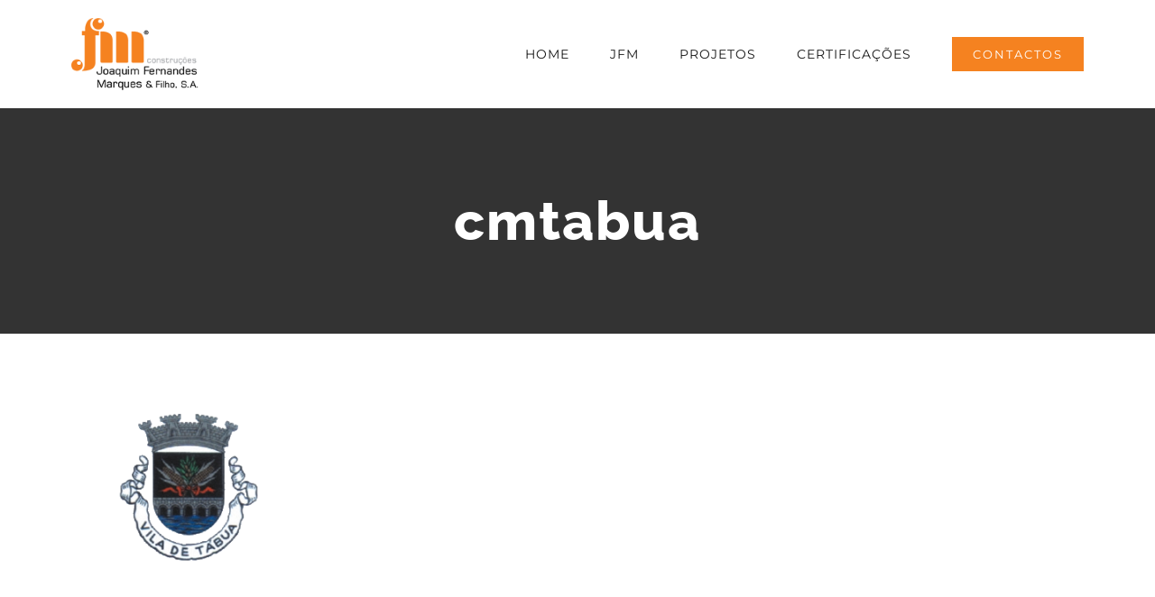

--- FILE ---
content_type: text/html; charset=UTF-8
request_url: https://jfm.pt/projetos/cmtabua/
body_size: 22794
content:
<!DOCTYPE html>
<html class="avada-html-layout-wide" dir="ltr" lang="pt-PT" prefix="og: https://ogp.me/ns#" prefix="og: http://ogp.me/ns# fb: http://ogp.me/ns/fb#">
<head>
	<meta http-equiv="X-UA-Compatible" content="IE=edge" />
	<meta http-equiv="Content-Type" content="text/html; charset=utf-8"/>
	<meta name="viewport" content="width=device-width, initial-scale=1" />
	<title>cmtabua | JFM</title>

		<!-- All in One SEO 4.9.3 - aioseo.com -->
	<meta name="robots" content="max-image-preview:large" />
	<link rel="canonical" href="https://jfm.pt/projetos/cmtabua/" />
	<meta name="generator" content="All in One SEO (AIOSEO) 4.9.3" />
		<meta property="og:locale" content="pt_PT" />
		<meta property="og:site_name" content="JFM | Construções" />
		<meta property="og:type" content="article" />
		<meta property="og:title" content="cmtabua | JFM" />
		<meta property="og:url" content="https://jfm.pt/projetos/cmtabua/" />
		<meta property="article:published_time" content="2018-07-05T10:08:14+00:00" />
		<meta property="article:modified_time" content="2018-07-05T10:08:14+00:00" />
		<meta name="twitter:card" content="summary" />
		<meta name="twitter:title" content="cmtabua | JFM" />
		<script type="application/ld+json" class="aioseo-schema">
			{"@context":"https:\/\/schema.org","@graph":[{"@type":"BreadcrumbList","@id":"https:\/\/jfm.pt\/projetos\/cmtabua\/#breadcrumblist","itemListElement":[{"@type":"ListItem","@id":"https:\/\/jfm.pt#listItem","position":1,"name":"In\u00edcio","item":"https:\/\/jfm.pt","nextItem":{"@type":"ListItem","@id":"https:\/\/jfm.pt\/projetos\/cmtabua\/#listItem","name":"cmtabua"}},{"@type":"ListItem","@id":"https:\/\/jfm.pt\/projetos\/cmtabua\/#listItem","position":2,"name":"cmtabua","previousItem":{"@type":"ListItem","@id":"https:\/\/jfm.pt#listItem","name":"In\u00edcio"}}]},{"@type":"ItemPage","@id":"https:\/\/jfm.pt\/projetos\/cmtabua\/#itempage","url":"https:\/\/jfm.pt\/projetos\/cmtabua\/","name":"cmtabua | JFM","inLanguage":"pt-PT","isPartOf":{"@id":"https:\/\/jfm.pt\/#website"},"breadcrumb":{"@id":"https:\/\/jfm.pt\/projetos\/cmtabua\/#breadcrumblist"},"author":{"@id":"https:\/\/jfm.pt\/author\/jfm\/#author"},"creator":{"@id":"https:\/\/jfm.pt\/author\/jfm\/#author"},"datePublished":"2018-07-05T10:08:14+00:00","dateModified":"2018-07-05T10:08:14+00:00"},{"@type":"Organization","@id":"https:\/\/jfm.pt\/#organization","name":"JFM","description":"Constru\u00e7\u00f5es","url":"https:\/\/jfm.pt\/"},{"@type":"Person","@id":"https:\/\/jfm.pt\/author\/jfm\/#author","url":"https:\/\/jfm.pt\/author\/jfm\/","name":"jfm","image":{"@type":"ImageObject","@id":"https:\/\/jfm.pt\/projetos\/cmtabua\/#authorImage","url":"https:\/\/secure.gravatar.com\/avatar\/c9b5017fd5e4444b5c944aad19061d72?s=96&d=mm&r=g","width":96,"height":96,"caption":"jfm"}},{"@type":"WebSite","@id":"https:\/\/jfm.pt\/#website","url":"https:\/\/jfm.pt\/","name":"JFM","description":"Constru\u00e7\u00f5es","inLanguage":"pt-PT","publisher":{"@id":"https:\/\/jfm.pt\/#organization"}}]}
		</script>
		<!-- All in One SEO -->

<script id="cookieyes" type="text/javascript" src="https://cdn-cookieyes.com/client_data/e1c0ac6a8c8e17d889c7c952/script.js"></script><link rel='dns-prefetch' href='//s.w.org' />
<link rel="alternate" type="application/rss+xml" title="JFM &raquo; Feed" href="https://jfm.pt/feed/" />
<link rel="alternate" type="application/rss+xml" title="JFM &raquo; Feed de comentários" href="https://jfm.pt/comments/feed/" />
					<link rel="shortcut icon" href="https://jfm.pt/wp-content/uploads/2018/06/favicon.png" type="image/x-icon" />
		
		
		
		
				<link rel="alternate" type="application/rss+xml" title="Feed de comentários de JFM &raquo; cmtabua" href="https://jfm.pt/projetos/cmtabua/feed/" />
		<script type="text/javascript">
			window._wpemojiSettings = {"baseUrl":"https:\/\/s.w.org\/images\/core\/emoji\/13.0.1\/72x72\/","ext":".png","svgUrl":"https:\/\/s.w.org\/images\/core\/emoji\/13.0.1\/svg\/","svgExt":".svg","source":{"concatemoji":"https:\/\/jfm.pt\/wp-includes\/js\/wp-emoji-release.min.js?ver=5.7.14"}};
			!function(e,a,t){var n,r,o,i=a.createElement("canvas"),p=i.getContext&&i.getContext("2d");function s(e,t){var a=String.fromCharCode;p.clearRect(0,0,i.width,i.height),p.fillText(a.apply(this,e),0,0);e=i.toDataURL();return p.clearRect(0,0,i.width,i.height),p.fillText(a.apply(this,t),0,0),e===i.toDataURL()}function c(e){var t=a.createElement("script");t.src=e,t.defer=t.type="text/javascript",a.getElementsByTagName("head")[0].appendChild(t)}for(o=Array("flag","emoji"),t.supports={everything:!0,everythingExceptFlag:!0},r=0;r<o.length;r++)t.supports[o[r]]=function(e){if(!p||!p.fillText)return!1;switch(p.textBaseline="top",p.font="600 32px Arial",e){case"flag":return s([127987,65039,8205,9895,65039],[127987,65039,8203,9895,65039])?!1:!s([55356,56826,55356,56819],[55356,56826,8203,55356,56819])&&!s([55356,57332,56128,56423,56128,56418,56128,56421,56128,56430,56128,56423,56128,56447],[55356,57332,8203,56128,56423,8203,56128,56418,8203,56128,56421,8203,56128,56430,8203,56128,56423,8203,56128,56447]);case"emoji":return!s([55357,56424,8205,55356,57212],[55357,56424,8203,55356,57212])}return!1}(o[r]),t.supports.everything=t.supports.everything&&t.supports[o[r]],"flag"!==o[r]&&(t.supports.everythingExceptFlag=t.supports.everythingExceptFlag&&t.supports[o[r]]);t.supports.everythingExceptFlag=t.supports.everythingExceptFlag&&!t.supports.flag,t.DOMReady=!1,t.readyCallback=function(){t.DOMReady=!0},t.supports.everything||(n=function(){t.readyCallback()},a.addEventListener?(a.addEventListener("DOMContentLoaded",n,!1),e.addEventListener("load",n,!1)):(e.attachEvent("onload",n),a.attachEvent("onreadystatechange",function(){"complete"===a.readyState&&t.readyCallback()})),(n=t.source||{}).concatemoji?c(n.concatemoji):n.wpemoji&&n.twemoji&&(c(n.twemoji),c(n.wpemoji)))}(window,document,window._wpemojiSettings);
		</script>
		<style type="text/css">
img.wp-smiley,
img.emoji {
	display: inline !important;
	border: none !important;
	box-shadow: none !important;
	height: 1em !important;
	width: 1em !important;
	margin: 0 .07em !important;
	vertical-align: -0.1em !important;
	background: none !important;
	padding: 0 !important;
}
</style>
	<link rel='stylesheet' id='wp-block-library-css'  href='https://jfm.pt/wp-includes/css/dist/block-library/style.min.css?ver=5.7.14' type='text/css' media='all' />
<link rel='stylesheet' id='aioseo/css/src/vue/standalone/blocks/table-of-contents/global.scss-css'  href='https://jfm.pt/wp-content/plugins/all-in-one-seo-pack/dist/Lite/assets/css/table-of-contents/global.e90f6d47.css?ver=4.9.3' type='text/css' media='all' />
<link rel='stylesheet' id='contact-form-7-css'  href='https://jfm.pt/wp-content/plugins/contact-form-7/includes/css/styles.css?ver=5.5.6.1' type='text/css' media='all' />
<link rel='stylesheet' id='avada-stylesheet-css'  href='https://jfm.pt/wp-content/themes/Avada/assets/css/style.min.css?ver=5.7.2' type='text/css' media='all' />
<!--[if lte IE 9]>
<link rel='stylesheet' id='avada-IE-fontawesome-css'  href='https://jfm.pt/wp-content/themes/Avada/includes/lib/assets/fonts/fontawesome/font-awesome.min.css?ver=5.7.2' type='text/css' media='all' />
<![endif]-->
<!--[if IE]>
<link rel='stylesheet' id='avada-IE-css'  href='https://jfm.pt/wp-content/themes/Avada/assets/css/ie.min.css?ver=5.7.2' type='text/css' media='all' />
<![endif]-->
<link rel='stylesheet' id='fusion-dynamic-css-css'  href='https://jfm.pt/wp-content/uploads/fusion-styles/45e9ac6c7b452abf4ae9323881176ba2.min.css?ver=5.7.14' type='text/css' media='all' />
<script type='text/javascript' src='https://jfm.pt/wp-includes/js/jquery/jquery.min.js?ver=3.5.1' id='jquery-core-js'></script>
<script type='text/javascript' src='https://jfm.pt/wp-includes/js/jquery/jquery-migrate.min.js?ver=3.3.2' id='jquery-migrate-js'></script>
<link rel="https://api.w.org/" href="https://jfm.pt/wp-json/" /><link rel="alternate" type="application/json" href="https://jfm.pt/wp-json/wp/v2/media/1448" /><link rel="EditURI" type="application/rsd+xml" title="RSD" href="https://jfm.pt/xmlrpc.php?rsd" />
<link rel="wlwmanifest" type="application/wlwmanifest+xml" href="https://jfm.pt/wp-includes/wlwmanifest.xml" /> 
<meta name="generator" content="WordPress 5.7.14" />
<link rel='shortlink' href='https://jfm.pt/?p=1448' />
<link rel="alternate" type="application/json+oembed" href="https://jfm.pt/wp-json/oembed/1.0/embed?url=https%3A%2F%2Fjfm.pt%2Fprojetos%2Fcmtabua%2F" />
<link rel="alternate" type="text/xml+oembed" href="https://jfm.pt/wp-json/oembed/1.0/embed?url=https%3A%2F%2Fjfm.pt%2Fprojetos%2Fcmtabua%2F&#038;format=xml" />
<style type="text/css">.recentcomments a{display:inline !important;padding:0 !important;margin:0 !important;}</style>				<style type="text/css" id="wp-custom-css">
			/* ESTRUTURA FOOTER */


@media only screen and (min-width: 767px) {


.fusion-footer .fusion-columns div:nth-child(1){
	width:20%;
}

.fusion-footer .fusion-columns div:nth-child(2){
	width:60%;
}

.fusion-footer .fusion-columns div:nth-child(3){
	width:20%;
}

.fusion-footer .fusion-row .fusion-columns{
	align-items:center;
	justify-content:center;
}
}
.fusion-footer #social_links-widget-4{
	display:flex;
	justify-content:center;
}
		</style>
		
		
	<script type="text/javascript">
		var doc = document.documentElement;
		doc.setAttribute('data-useragent', navigator.userAgent);
	</script>

	</head>

<body class="attachment attachment-template-default attachmentid-1448 attachment-png fusion-image-hovers fusion-body ltr fusion-sticky-header no-tablet-sticky-header no-mobile-sticky-header fusion-disable-outline mobile-logo-pos-left layout-wide-mode fusion-top-header menu-text-align-center mobile-menu-design-modern fusion-show-pagination-text fusion-header-layout-v1 avada-responsive avada-footer-fx-none fusion-search-form-classic fusion-avatar-square">
	<a class="skip-link screen-reader-text" href="#content">Skip to content</a>
				<div id="wrapper" class="">
		<div id="home" style="position:relative;top:-1px;"></div>
		
			<header class="fusion-header-wrapper">
				<div class="fusion-header-v1 fusion-logo-left fusion-sticky-menu- fusion-sticky-logo- fusion-mobile-logo-1  fusion-mobile-menu-design-modern">
					<div class="fusion-header-sticky-height"></div>
<div class="fusion-header">
	<div class="fusion-row">
					<div class="fusion-logo" data-margin-top="20px" data-margin-bottom="20px" data-margin-left="0px" data-margin-right="0px">
			<a class="fusion-logo-link"  href="https://jfm.pt/" >

						<!-- standard logo -->
			<img src="https://jfm.pt/wp-content/uploads/2018/06/jfm_logo.png" srcset="https://jfm.pt/wp-content/uploads/2018/06/jfm_logo.png 1x" width="142" height="80" alt="JFM Logo" retina_logo_url="" class="fusion-standard-logo" />

											<!-- mobile logo -->
				<img src="https://jfm.pt/wp-content/uploads/2018/06/jfm_logo.png" srcset="https://jfm.pt/wp-content/uploads/2018/06/jfm_logo.png 1x" width="142" height="80" alt="JFM Logo" retina_logo_url="" class="fusion-mobile-logo" />
			
					</a>
		</div>		<nav class="fusion-main-menu" aria-label="Main Menu"><ul id="menu-construction-main-menu" class="fusion-menu"><li  id="menu-item-22"  class="menu-item menu-item-type-post_type menu-item-object-page menu-item-home menu-item-22"  data-item-id="22"><a  href="https://jfm.pt/" class="fusion-arrow-highlight" role="menuitem"><span class="menu-text">HOME<span class="fusion-arrow-svg"><svg height="12px" width="23px">
					<path d="M0 0 L11.5 12 L23 0 Z" fill="#ffffff" />
					</svg></span></span></a></li><li  id="menu-item-1210"  class="menu-item menu-item-type-post_type menu-item-object-page menu-item-1210"  data-item-id="1210"><a  href="https://jfm.pt/jfm/" class="fusion-arrow-highlight" role="menuitem"><span class="menu-text">JFM<span class="fusion-arrow-svg"><svg height="12px" width="23px">
					<path d="M0 0 L11.5 12 L23 0 Z" fill="#ffffff" />
					</svg></span></span></a></li><li  id="menu-item-1211"  class="menu-item menu-item-type-post_type menu-item-object-page menu-item-1211"  data-item-id="1211"><a  href="https://jfm.pt/projetos/" class="fusion-arrow-highlight" role="menuitem"><span class="menu-text">PROJETOS<span class="fusion-arrow-svg"><svg height="12px" width="23px">
					<path d="M0 0 L11.5 12 L23 0 Z" fill="#ffffff" />
					</svg></span></span></a></li><li  id="menu-item-1954"  class="menu-item menu-item-type-post_type menu-item-object-page menu-item-1954"  data-item-id="1954"><a  href="https://jfm.pt/certificacoes/" class="fusion-arrow-highlight" role="menuitem"><span class="menu-text">CERTIFICAÇÕES<span class="fusion-arrow-svg"><svg height="12px" width="23px">
					<path d="M0 0 L11.5 12 L23 0 Z" fill="#ffffff" />
					</svg></span></span></a></li><li  id="menu-item-1214"  class="menu-item menu-item-type-post_type menu-item-object-page menu-item-1214 fusion-menu-item-button"  data-item-id="1214"><a  href="https://jfm.pt/contactos/" class="fusion-arrow-highlight" role="menuitem"><span class="menu-text fusion-button button-default button-medium">CONTACTOS</span></a></li></ul></nav>	<div class="fusion-mobile-menu-icons">
							<a href="#" class="fusion-icon fusion-icon-bars" aria-label="Toggle mobile menu" aria-expanded="false"></a>
		
		
		
			</div>
	
<nav class="fusion-mobile-nav-holder fusion-mobile-menu-text-align-left" aria-label="Main Menu Mobile"></nav>

					</div>
</div>
				</div>
				<div class="fusion-clearfix"></div>
			</header>
					
		
		<div id="sliders-container">
					</div>
				
		
					<div class="fusion-page-title-bar fusion-page-title-bar-breadcrumbs fusion-page-title-bar-center">
	<div class="fusion-page-title-row">
		<div class="fusion-page-title-wrapper">
			<div class="fusion-page-title-captions">

																			<h1 class="entry-title">cmtabua</h1>

									
													
			</div>

			
		</div>
	</div>
</div>
				
				<main id="main" role="main" class="clearfix " style="">
			<div class="fusion-row" style="">
<section id="content" style="width: 100%;">
					<div id="post-1448" class="post-1448 attachment type-attachment status-inherit hentry">
			<span class="entry-title rich-snippet-hidden">cmtabua</span><span class="vcard rich-snippet-hidden"><span class="fn"><a href="https://jfm.pt/author/jfm/" title="Artigos de jfm" rel="author">jfm</a></span></span><span class="updated rich-snippet-hidden">2018-07-05T10:08:14+00:00</span>																			
			<div class="post-content">
				<p class="attachment"><a data-rel="iLightbox[postimages]" data-title="" data-caption="" href='https://jfm.pt/wp-content/uploads/2018/07/cmtabua.png'><img width="300" height="184" src="https://jfm.pt/wp-content/uploads/2018/07/cmtabua-300x184.png" class="attachment-medium size-medium" alt="" loading="lazy" srcset="https://jfm.pt/wp-content/uploads/2018/07/cmtabua-200x123.png 200w, https://jfm.pt/wp-content/uploads/2018/07/cmtabua-300x184.png 300w, https://jfm.pt/wp-content/uploads/2018/07/cmtabua.png 336w" sizes="(max-width: 300px) 100vw, 300px" /></a></p>
							</div>
																													</div>
		</section>
					
				</div>  <!-- fusion-row -->
			</main>  <!-- #main -->
			
			
			
										
				<div class="fusion-footer">
						
	<footer role="contentinfo" class="fusion-footer-widget-area fusion-widget-area fusion-footer-widget-area-center">
		<div class="fusion-row">
			<div class="fusion-columns fusion-columns-3 fusion-widget-area">
				
																									<div class="fusion-column col-lg-4 col-md-4 col-sm-4 fusion-has-widgets">
							<section id="media_image-6" class="fusion-footer-widget-column widget widget_media_image"><a href="https://jfm.pt/certificacoes/"><img width="150" height="69" src="https://jfm.pt/wp-content/uploads/2024/03/BV_Cert_NB_ISO9001-14001-ISO-45001-1-200x92.png" class="image wp-image-2448  attachment-150x69 size-150x69" alt="" loading="lazy" style="max-width: 100%; height: auto;" srcset="https://jfm.pt/wp-content/uploads/2024/03/BV_Cert_NB_ISO9001-14001-ISO-45001-1-200x92.png 200w, https://jfm.pt/wp-content/uploads/2024/03/BV_Cert_NB_ISO9001-14001-ISO-45001-1-300x138.png 300w, https://jfm.pt/wp-content/uploads/2024/03/BV_Cert_NB_ISO9001-14001-ISO-45001-1-400x184.png 400w, https://jfm.pt/wp-content/uploads/2024/03/BV_Cert_NB_ISO9001-14001-ISO-45001-1.png 435w" sizes="(max-width: 150px) 100vw, 150px" /></a><div style="clear:both;"></div></section>																					</div>
																										<div class="fusion-column col-lg-4 col-md-4 col-sm-4 fusion-has-widgets">
							<section id="menu-widget-3" class="fusion-footer-widget-column widget menu"><style type="text/css">#menu-widget-3{text-align:center;}#menu-widget-3 > .fusion-widget-menu li{display: inline-block;}#menu-widget-3 ul li a{display: inline-block;padding:0;border:0;color:#ccc;font-size:12px;}#menu-widget-3 ul li a:after{content:'|';color:#ccc;padding-right:5px;padding-left:5px;font-size:12px;}#menu-widget-3 ul li a:hover, #menu-widget-3 ul .menu-item.current-menu-item a {color:#fff;}#menu-widget-3 ul li:last-child a:after{display: none}#menu-widget-3 ul li .fusion-widget-cart-number{margin:0 7px;background-color:#fff;color:#ccc;}#menu-widget-3 ul li.fusion-active-cart-icon .fusion-widget-cart-icon:after{color:#fff;}</style><nav class="fusion-widget-menu"><ul id="menu-footer" class="menu"><li id="menu-item-2421" class="menu-item menu-item-type-post_type menu-item-object-page menu-item-2421"><a href="https://jfm.pt/politica-de-cookies/">Política de Cookies</a></li><li id="menu-item-2422" class="menu-item menu-item-type-post_type menu-item-object-page menu-item-2422"><a href="https://jfm.pt/politica-privacidade/">Política de Privacidade</a></li><li id="menu-item-2420" class="menu-item menu-item-type-custom menu-item-object-custom menu-item-2420"><a target="_blank" rel="noopener" href="https://jfm.workky.com/portal-denuncias">Canal de Denúncias</a></li><li id="menu-item-2423" class="menu-item menu-item-type-custom menu-item-object-custom menu-item-2423"><a target="_blank" rel="noopener" href="https://www.livroreclamacoes.pt/Inicio/">Livro de Reclamações</a></li></ul></nav><div style="clear:both;"></div></section>																					</div>
																										<div class="fusion-column fusion-column-last col-lg-4 col-md-4 col-sm-4 fusion-has-widgets">
							<style type="text/css" scoped="scoped">@media (max-width: 800px){#social_links-widget-4{text-align:right !important;}}</style><section id="social_links-widget-4" class="fusion-widget-mobile-align-right fusion-widget-align-right fusion-footer-widget-column widget social_links" style="text-align: right;">
		<div class="fusion-social-networks">

			<div class="fusion-social-networks-wrapper">
								
																																																							<a class="fusion-social-network-icon fusion-tooltip fusion-facebook fusion-icon-facebook" href="https://www.facebook.com/jfmfsa"  data-placement="right" data-title="Facebook" data-toggle="tooltip" data-original-title=""  title="Facebook" aria-label="Facebook" rel="noopener noreferrer" target="_self" style="font-size:16px;color:#3b5998;background-color:;border-color:;"></a>
											
										
				
			</div>
		</div>

		<div style="clear:both;"></div></section>																					</div>
																																				
				<div class="fusion-clearfix"></div>
			</div> <!-- fusion-columns -->
		</div> <!-- fusion-row -->
	</footer> <!-- fusion-footer-widget-area -->

	
	<footer id="footer" class="fusion-footer-copyright-area fusion-footer-copyright-center">
		<div class="fusion-row">
			<div class="fusion-copyright-content">

				<div class="fusion-copyright-notice">
		<div>
		© JFM Construções |  <a href="https://mixlife.pt" target="_blank">Mixlife</a>	</div>
</div>

			</div> <!-- fusion-fusion-copyright-content -->
		</div> <!-- fusion-row -->
	</footer> <!-- #footer -->
				</div> <!-- fusion-footer -->
			
								</div> <!-- wrapper -->

								<a class="fusion-one-page-text-link fusion-page-load-link"></a>

						<script type="text/javascript">
				jQuery( document ).ready( function() {
					var ajaxurl = 'https://jfm.pt/wp-admin/admin-ajax.php';
					if ( 0 < jQuery( '.fusion-login-nonce' ).length ) {
						jQuery.get( ajaxurl, { 'action': 'fusion_login_nonce' }, function( response ) {
							jQuery( '.fusion-login-nonce' ).html( response );
						});
					}
				});
				</script>
				<script type='text/javascript' src='https://jfm.pt/wp-includes/js/dist/vendor/wp-polyfill.min.js?ver=7.4.4' id='wp-polyfill-js'></script>
<script type='text/javascript' id='wp-polyfill-js-after'>
( 'fetch' in window ) || document.write( '<script src="https://jfm.pt/wp-includes/js/dist/vendor/wp-polyfill-fetch.min.js?ver=3.0.0"></scr' + 'ipt>' );( document.contains ) || document.write( '<script src="https://jfm.pt/wp-includes/js/dist/vendor/wp-polyfill-node-contains.min.js?ver=3.42.0"></scr' + 'ipt>' );( window.DOMRect ) || document.write( '<script src="https://jfm.pt/wp-includes/js/dist/vendor/wp-polyfill-dom-rect.min.js?ver=3.42.0"></scr' + 'ipt>' );( window.URL && window.URL.prototype && window.URLSearchParams ) || document.write( '<script src="https://jfm.pt/wp-includes/js/dist/vendor/wp-polyfill-url.min.js?ver=3.6.4"></scr' + 'ipt>' );( window.FormData && window.FormData.prototype.keys ) || document.write( '<script src="https://jfm.pt/wp-includes/js/dist/vendor/wp-polyfill-formdata.min.js?ver=3.0.12"></scr' + 'ipt>' );( Element.prototype.matches && Element.prototype.closest ) || document.write( '<script src="https://jfm.pt/wp-includes/js/dist/vendor/wp-polyfill-element-closest.min.js?ver=2.0.2"></scr' + 'ipt>' );( 'objectFit' in document.documentElement.style ) || document.write( '<script src="https://jfm.pt/wp-includes/js/dist/vendor/wp-polyfill-object-fit.min.js?ver=2.3.4"></scr' + 'ipt>' );
</script>
<script type='text/javascript' id='contact-form-7-js-extra'>
/* <![CDATA[ */
var wpcf7 = {"api":{"root":"https:\/\/jfm.pt\/wp-json\/","namespace":"contact-form-7\/v1"}};
/* ]]> */
</script>
<script type='text/javascript' src='https://jfm.pt/wp-content/plugins/contact-form-7/includes/js/index.js?ver=5.5.6.1' id='contact-form-7-js'></script>
<!--[if IE 9]>
<script type='text/javascript' src='https://jfm.pt/wp-content/themes/Avada/includes/lib/assets/min/js/general/fusion-ie9.js?ver=1' id='fusion-ie9-js'></script>
<![endif]-->
<script type='text/javascript' src='https://jfm.pt/wp-includes/js/comment-reply.min.js?ver=5.7.14' id='comment-reply-js'></script>
<script type='text/javascript' src='https://jfm.pt/wp-content/uploads/fusion-scripts/6e8a69135cd19a7c33025ff342e48c22.min.js' id='fusion-scripts-js'></script>
<script type='text/javascript' src='https://jfm.pt/wp-includes/js/wp-embed.min.js?ver=5.7.14' id='wp-embed-js'></script>
	</body>
</html>
